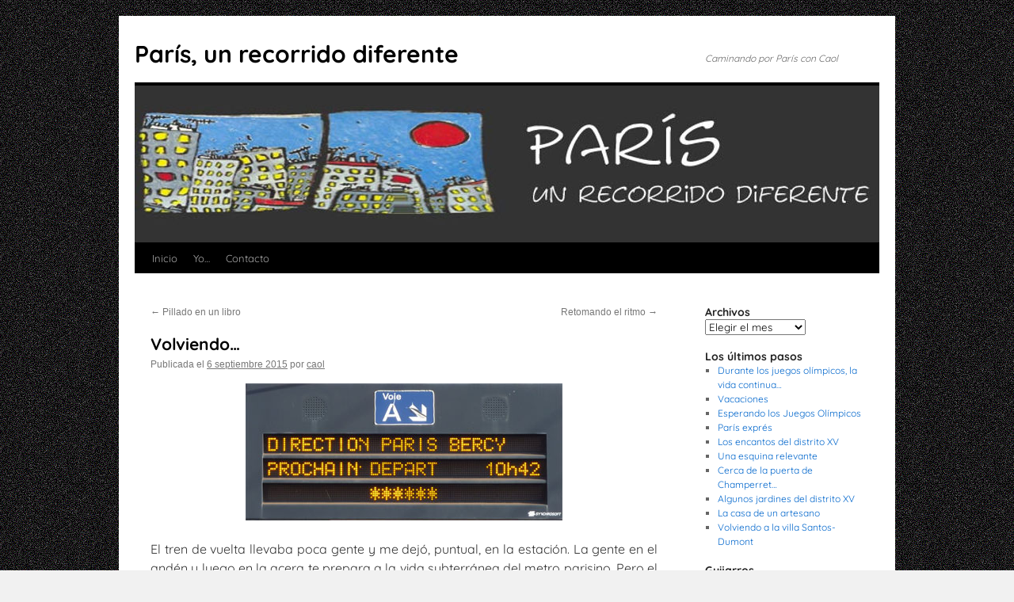

--- FILE ---
content_type: text/html; charset=UTF-8
request_url: https://blog.ciudadluz.org/2015/09/06/volviendo-3/
body_size: 12609
content:

<!DOCTYPE html>
<html lang="es">
<head>
<meta charset="UTF-8" />
<title>
Volviendo&#8230; | París, un recorrido diferente	</title>
<link rel="profile" href="https://gmpg.org/xfn/11" />
<link rel="stylesheet" type="text/css" media="all" href="https://blog.ciudadluz.org/wp-content/themes/twentyten/style.css?ver=20240716" />
<link rel="pingback" href="https://blog.ciudadluz.org/xmlrpc.php">
<meta name='robots' content='max-image-preview:large' />
<link href='https://fonts.gstatic.com' crossorigin rel='preconnect' />
<link rel="alternate" type="application/rss+xml" title="París, un recorrido diferente &raquo; Feed" href="https://blog.ciudadluz.org/feed/" />
<link rel="alternate" type="application/rss+xml" title="París, un recorrido diferente &raquo; Feed de los comentarios" href="https://blog.ciudadluz.org/comments/feed/" />
<link rel="alternate" type="application/rss+xml" title="París, un recorrido diferente &raquo; Comentario Volviendo&#8230; del feed" href="https://blog.ciudadluz.org/2015/09/06/volviendo-3/feed/" />
<script type="text/javascript">
/* <![CDATA[ */
window._wpemojiSettings = {"baseUrl":"https:\/\/s.w.org\/images\/core\/emoji\/15.0.3\/72x72\/","ext":".png","svgUrl":"https:\/\/s.w.org\/images\/core\/emoji\/15.0.3\/svg\/","svgExt":".svg","source":{"concatemoji":"https:\/\/blog.ciudadluz.org\/wp-includes\/js\/wp-emoji-release.min.js?ver=6.6.4"}};
/*! This file is auto-generated */
!function(i,n){var o,s,e;function c(e){try{var t={supportTests:e,timestamp:(new Date).valueOf()};sessionStorage.setItem(o,JSON.stringify(t))}catch(e){}}function p(e,t,n){e.clearRect(0,0,e.canvas.width,e.canvas.height),e.fillText(t,0,0);var t=new Uint32Array(e.getImageData(0,0,e.canvas.width,e.canvas.height).data),r=(e.clearRect(0,0,e.canvas.width,e.canvas.height),e.fillText(n,0,0),new Uint32Array(e.getImageData(0,0,e.canvas.width,e.canvas.height).data));return t.every(function(e,t){return e===r[t]})}function u(e,t,n){switch(t){case"flag":return n(e,"\ud83c\udff3\ufe0f\u200d\u26a7\ufe0f","\ud83c\udff3\ufe0f\u200b\u26a7\ufe0f")?!1:!n(e,"\ud83c\uddfa\ud83c\uddf3","\ud83c\uddfa\u200b\ud83c\uddf3")&&!n(e,"\ud83c\udff4\udb40\udc67\udb40\udc62\udb40\udc65\udb40\udc6e\udb40\udc67\udb40\udc7f","\ud83c\udff4\u200b\udb40\udc67\u200b\udb40\udc62\u200b\udb40\udc65\u200b\udb40\udc6e\u200b\udb40\udc67\u200b\udb40\udc7f");case"emoji":return!n(e,"\ud83d\udc26\u200d\u2b1b","\ud83d\udc26\u200b\u2b1b")}return!1}function f(e,t,n){var r="undefined"!=typeof WorkerGlobalScope&&self instanceof WorkerGlobalScope?new OffscreenCanvas(300,150):i.createElement("canvas"),a=r.getContext("2d",{willReadFrequently:!0}),o=(a.textBaseline="top",a.font="600 32px Arial",{});return e.forEach(function(e){o[e]=t(a,e,n)}),o}function t(e){var t=i.createElement("script");t.src=e,t.defer=!0,i.head.appendChild(t)}"undefined"!=typeof Promise&&(o="wpEmojiSettingsSupports",s=["flag","emoji"],n.supports={everything:!0,everythingExceptFlag:!0},e=new Promise(function(e){i.addEventListener("DOMContentLoaded",e,{once:!0})}),new Promise(function(t){var n=function(){try{var e=JSON.parse(sessionStorage.getItem(o));if("object"==typeof e&&"number"==typeof e.timestamp&&(new Date).valueOf()<e.timestamp+604800&&"object"==typeof e.supportTests)return e.supportTests}catch(e){}return null}();if(!n){if("undefined"!=typeof Worker&&"undefined"!=typeof OffscreenCanvas&&"undefined"!=typeof URL&&URL.createObjectURL&&"undefined"!=typeof Blob)try{var e="postMessage("+f.toString()+"("+[JSON.stringify(s),u.toString(),p.toString()].join(",")+"));",r=new Blob([e],{type:"text/javascript"}),a=new Worker(URL.createObjectURL(r),{name:"wpTestEmojiSupports"});return void(a.onmessage=function(e){c(n=e.data),a.terminate(),t(n)})}catch(e){}c(n=f(s,u,p))}t(n)}).then(function(e){for(var t in e)n.supports[t]=e[t],n.supports.everything=n.supports.everything&&n.supports[t],"flag"!==t&&(n.supports.everythingExceptFlag=n.supports.everythingExceptFlag&&n.supports[t]);n.supports.everythingExceptFlag=n.supports.everythingExceptFlag&&!n.supports.flag,n.DOMReady=!1,n.readyCallback=function(){n.DOMReady=!0}}).then(function(){return e}).then(function(){var e;n.supports.everything||(n.readyCallback(),(e=n.source||{}).concatemoji?t(e.concatemoji):e.wpemoji&&e.twemoji&&(t(e.twemoji),t(e.wpemoji)))}))}((window,document),window._wpemojiSettings);
/* ]]> */
</script>
<style id='wp-emoji-styles-inline-css' type='text/css'>

	img.wp-smiley, img.emoji {
		display: inline !important;
		border: none !important;
		box-shadow: none !important;
		height: 1em !important;
		width: 1em !important;
		margin: 0 0.07em !important;
		vertical-align: -0.1em !important;
		background: none !important;
		padding: 0 !important;
	}
</style>
<link rel='stylesheet' id='wp-block-library-css' href='https://blog.ciudadluz.org/wp-includes/css/dist/block-library/style.min.css?ver=6.6.4' type='text/css' media='all' />
<style id='wp-block-library-theme-inline-css' type='text/css'>
.wp-block-audio :where(figcaption){color:#555;font-size:13px;text-align:center}.is-dark-theme .wp-block-audio :where(figcaption){color:#ffffffa6}.wp-block-audio{margin:0 0 1em}.wp-block-code{border:1px solid #ccc;border-radius:4px;font-family:Menlo,Consolas,monaco,monospace;padding:.8em 1em}.wp-block-embed :where(figcaption){color:#555;font-size:13px;text-align:center}.is-dark-theme .wp-block-embed :where(figcaption){color:#ffffffa6}.wp-block-embed{margin:0 0 1em}.blocks-gallery-caption{color:#555;font-size:13px;text-align:center}.is-dark-theme .blocks-gallery-caption{color:#ffffffa6}:root :where(.wp-block-image figcaption){color:#555;font-size:13px;text-align:center}.is-dark-theme :root :where(.wp-block-image figcaption){color:#ffffffa6}.wp-block-image{margin:0 0 1em}.wp-block-pullquote{border-bottom:4px solid;border-top:4px solid;color:currentColor;margin-bottom:1.75em}.wp-block-pullquote cite,.wp-block-pullquote footer,.wp-block-pullquote__citation{color:currentColor;font-size:.8125em;font-style:normal;text-transform:uppercase}.wp-block-quote{border-left:.25em solid;margin:0 0 1.75em;padding-left:1em}.wp-block-quote cite,.wp-block-quote footer{color:currentColor;font-size:.8125em;font-style:normal;position:relative}.wp-block-quote.has-text-align-right{border-left:none;border-right:.25em solid;padding-left:0;padding-right:1em}.wp-block-quote.has-text-align-center{border:none;padding-left:0}.wp-block-quote.is-large,.wp-block-quote.is-style-large,.wp-block-quote.is-style-plain{border:none}.wp-block-search .wp-block-search__label{font-weight:700}.wp-block-search__button{border:1px solid #ccc;padding:.375em .625em}:where(.wp-block-group.has-background){padding:1.25em 2.375em}.wp-block-separator.has-css-opacity{opacity:.4}.wp-block-separator{border:none;border-bottom:2px solid;margin-left:auto;margin-right:auto}.wp-block-separator.has-alpha-channel-opacity{opacity:1}.wp-block-separator:not(.is-style-wide):not(.is-style-dots){width:100px}.wp-block-separator.has-background:not(.is-style-dots){border-bottom:none;height:1px}.wp-block-separator.has-background:not(.is-style-wide):not(.is-style-dots){height:2px}.wp-block-table{margin:0 0 1em}.wp-block-table td,.wp-block-table th{word-break:normal}.wp-block-table :where(figcaption){color:#555;font-size:13px;text-align:center}.is-dark-theme .wp-block-table :where(figcaption){color:#ffffffa6}.wp-block-video :where(figcaption){color:#555;font-size:13px;text-align:center}.is-dark-theme .wp-block-video :where(figcaption){color:#ffffffa6}.wp-block-video{margin:0 0 1em}:root :where(.wp-block-template-part.has-background){margin-bottom:0;margin-top:0;padding:1.25em 2.375em}
</style>
<style id='classic-theme-styles-inline-css' type='text/css'>
/*! This file is auto-generated */
.wp-block-button__link{color:#fff;background-color:#32373c;border-radius:9999px;box-shadow:none;text-decoration:none;padding:calc(.667em + 2px) calc(1.333em + 2px);font-size:1.125em}.wp-block-file__button{background:#32373c;color:#fff;text-decoration:none}
</style>
<style id='global-styles-inline-css' type='text/css'>
:root{--wp--preset--aspect-ratio--square: 1;--wp--preset--aspect-ratio--4-3: 4/3;--wp--preset--aspect-ratio--3-4: 3/4;--wp--preset--aspect-ratio--3-2: 3/2;--wp--preset--aspect-ratio--2-3: 2/3;--wp--preset--aspect-ratio--16-9: 16/9;--wp--preset--aspect-ratio--9-16: 9/16;--wp--preset--color--black: #000;--wp--preset--color--cyan-bluish-gray: #abb8c3;--wp--preset--color--white: #fff;--wp--preset--color--pale-pink: #f78da7;--wp--preset--color--vivid-red: #cf2e2e;--wp--preset--color--luminous-vivid-orange: #ff6900;--wp--preset--color--luminous-vivid-amber: #fcb900;--wp--preset--color--light-green-cyan: #7bdcb5;--wp--preset--color--vivid-green-cyan: #00d084;--wp--preset--color--pale-cyan-blue: #8ed1fc;--wp--preset--color--vivid-cyan-blue: #0693e3;--wp--preset--color--vivid-purple: #9b51e0;--wp--preset--color--blue: #0066cc;--wp--preset--color--medium-gray: #666;--wp--preset--color--light-gray: #f1f1f1;--wp--preset--gradient--vivid-cyan-blue-to-vivid-purple: linear-gradient(135deg,rgba(6,147,227,1) 0%,rgb(155,81,224) 100%);--wp--preset--gradient--light-green-cyan-to-vivid-green-cyan: linear-gradient(135deg,rgb(122,220,180) 0%,rgb(0,208,130) 100%);--wp--preset--gradient--luminous-vivid-amber-to-luminous-vivid-orange: linear-gradient(135deg,rgba(252,185,0,1) 0%,rgba(255,105,0,1) 100%);--wp--preset--gradient--luminous-vivid-orange-to-vivid-red: linear-gradient(135deg,rgba(255,105,0,1) 0%,rgb(207,46,46) 100%);--wp--preset--gradient--very-light-gray-to-cyan-bluish-gray: linear-gradient(135deg,rgb(238,238,238) 0%,rgb(169,184,195) 100%);--wp--preset--gradient--cool-to-warm-spectrum: linear-gradient(135deg,rgb(74,234,220) 0%,rgb(151,120,209) 20%,rgb(207,42,186) 40%,rgb(238,44,130) 60%,rgb(251,105,98) 80%,rgb(254,248,76) 100%);--wp--preset--gradient--blush-light-purple: linear-gradient(135deg,rgb(255,206,236) 0%,rgb(152,150,240) 100%);--wp--preset--gradient--blush-bordeaux: linear-gradient(135deg,rgb(254,205,165) 0%,rgb(254,45,45) 50%,rgb(107,0,62) 100%);--wp--preset--gradient--luminous-dusk: linear-gradient(135deg,rgb(255,203,112) 0%,rgb(199,81,192) 50%,rgb(65,88,208) 100%);--wp--preset--gradient--pale-ocean: linear-gradient(135deg,rgb(255,245,203) 0%,rgb(182,227,212) 50%,rgb(51,167,181) 100%);--wp--preset--gradient--electric-grass: linear-gradient(135deg,rgb(202,248,128) 0%,rgb(113,206,126) 100%);--wp--preset--gradient--midnight: linear-gradient(135deg,rgb(2,3,129) 0%,rgb(40,116,252) 100%);--wp--preset--font-size--small: 13px;--wp--preset--font-size--medium: 20px;--wp--preset--font-size--large: 36px;--wp--preset--font-size--x-large: 42px;--wp--preset--font-family--quicksand: Quicksand;--wp--preset--spacing--20: 0.44rem;--wp--preset--spacing--30: 0.67rem;--wp--preset--spacing--40: 1rem;--wp--preset--spacing--50: 1.5rem;--wp--preset--spacing--60: 2.25rem;--wp--preset--spacing--70: 3.38rem;--wp--preset--spacing--80: 5.06rem;--wp--preset--shadow--natural: 6px 6px 9px rgba(0, 0, 0, 0.2);--wp--preset--shadow--deep: 12px 12px 50px rgba(0, 0, 0, 0.4);--wp--preset--shadow--sharp: 6px 6px 0px rgba(0, 0, 0, 0.2);--wp--preset--shadow--outlined: 6px 6px 0px -3px rgba(255, 255, 255, 1), 6px 6px rgba(0, 0, 0, 1);--wp--preset--shadow--crisp: 6px 6px 0px rgba(0, 0, 0, 1);}:where(.is-layout-flex){gap: 0.5em;}:where(.is-layout-grid){gap: 0.5em;}body .is-layout-flex{display: flex;}.is-layout-flex{flex-wrap: wrap;align-items: center;}.is-layout-flex > :is(*, div){margin: 0;}body .is-layout-grid{display: grid;}.is-layout-grid > :is(*, div){margin: 0;}:where(.wp-block-columns.is-layout-flex){gap: 2em;}:where(.wp-block-columns.is-layout-grid){gap: 2em;}:where(.wp-block-post-template.is-layout-flex){gap: 1.25em;}:where(.wp-block-post-template.is-layout-grid){gap: 1.25em;}.has-black-color{color: var(--wp--preset--color--black) !important;}.has-cyan-bluish-gray-color{color: var(--wp--preset--color--cyan-bluish-gray) !important;}.has-white-color{color: var(--wp--preset--color--white) !important;}.has-pale-pink-color{color: var(--wp--preset--color--pale-pink) !important;}.has-vivid-red-color{color: var(--wp--preset--color--vivid-red) !important;}.has-luminous-vivid-orange-color{color: var(--wp--preset--color--luminous-vivid-orange) !important;}.has-luminous-vivid-amber-color{color: var(--wp--preset--color--luminous-vivid-amber) !important;}.has-light-green-cyan-color{color: var(--wp--preset--color--light-green-cyan) !important;}.has-vivid-green-cyan-color{color: var(--wp--preset--color--vivid-green-cyan) !important;}.has-pale-cyan-blue-color{color: var(--wp--preset--color--pale-cyan-blue) !important;}.has-vivid-cyan-blue-color{color: var(--wp--preset--color--vivid-cyan-blue) !important;}.has-vivid-purple-color{color: var(--wp--preset--color--vivid-purple) !important;}.has-black-background-color{background-color: var(--wp--preset--color--black) !important;}.has-cyan-bluish-gray-background-color{background-color: var(--wp--preset--color--cyan-bluish-gray) !important;}.has-white-background-color{background-color: var(--wp--preset--color--white) !important;}.has-pale-pink-background-color{background-color: var(--wp--preset--color--pale-pink) !important;}.has-vivid-red-background-color{background-color: var(--wp--preset--color--vivid-red) !important;}.has-luminous-vivid-orange-background-color{background-color: var(--wp--preset--color--luminous-vivid-orange) !important;}.has-luminous-vivid-amber-background-color{background-color: var(--wp--preset--color--luminous-vivid-amber) !important;}.has-light-green-cyan-background-color{background-color: var(--wp--preset--color--light-green-cyan) !important;}.has-vivid-green-cyan-background-color{background-color: var(--wp--preset--color--vivid-green-cyan) !important;}.has-pale-cyan-blue-background-color{background-color: var(--wp--preset--color--pale-cyan-blue) !important;}.has-vivid-cyan-blue-background-color{background-color: var(--wp--preset--color--vivid-cyan-blue) !important;}.has-vivid-purple-background-color{background-color: var(--wp--preset--color--vivid-purple) !important;}.has-black-border-color{border-color: var(--wp--preset--color--black) !important;}.has-cyan-bluish-gray-border-color{border-color: var(--wp--preset--color--cyan-bluish-gray) !important;}.has-white-border-color{border-color: var(--wp--preset--color--white) !important;}.has-pale-pink-border-color{border-color: var(--wp--preset--color--pale-pink) !important;}.has-vivid-red-border-color{border-color: var(--wp--preset--color--vivid-red) !important;}.has-luminous-vivid-orange-border-color{border-color: var(--wp--preset--color--luminous-vivid-orange) !important;}.has-luminous-vivid-amber-border-color{border-color: var(--wp--preset--color--luminous-vivid-amber) !important;}.has-light-green-cyan-border-color{border-color: var(--wp--preset--color--light-green-cyan) !important;}.has-vivid-green-cyan-border-color{border-color: var(--wp--preset--color--vivid-green-cyan) !important;}.has-pale-cyan-blue-border-color{border-color: var(--wp--preset--color--pale-cyan-blue) !important;}.has-vivid-cyan-blue-border-color{border-color: var(--wp--preset--color--vivid-cyan-blue) !important;}.has-vivid-purple-border-color{border-color: var(--wp--preset--color--vivid-purple) !important;}.has-vivid-cyan-blue-to-vivid-purple-gradient-background{background: var(--wp--preset--gradient--vivid-cyan-blue-to-vivid-purple) !important;}.has-light-green-cyan-to-vivid-green-cyan-gradient-background{background: var(--wp--preset--gradient--light-green-cyan-to-vivid-green-cyan) !important;}.has-luminous-vivid-amber-to-luminous-vivid-orange-gradient-background{background: var(--wp--preset--gradient--luminous-vivid-amber-to-luminous-vivid-orange) !important;}.has-luminous-vivid-orange-to-vivid-red-gradient-background{background: var(--wp--preset--gradient--luminous-vivid-orange-to-vivid-red) !important;}.has-very-light-gray-to-cyan-bluish-gray-gradient-background{background: var(--wp--preset--gradient--very-light-gray-to-cyan-bluish-gray) !important;}.has-cool-to-warm-spectrum-gradient-background{background: var(--wp--preset--gradient--cool-to-warm-spectrum) !important;}.has-blush-light-purple-gradient-background{background: var(--wp--preset--gradient--blush-light-purple) !important;}.has-blush-bordeaux-gradient-background{background: var(--wp--preset--gradient--blush-bordeaux) !important;}.has-luminous-dusk-gradient-background{background: var(--wp--preset--gradient--luminous-dusk) !important;}.has-pale-ocean-gradient-background{background: var(--wp--preset--gradient--pale-ocean) !important;}.has-electric-grass-gradient-background{background: var(--wp--preset--gradient--electric-grass) !important;}.has-midnight-gradient-background{background: var(--wp--preset--gradient--midnight) !important;}.has-small-font-size{font-size: var(--wp--preset--font-size--small) !important;}.has-medium-font-size{font-size: var(--wp--preset--font-size--medium) !important;}.has-large-font-size{font-size: var(--wp--preset--font-size--large) !important;}.has-x-large-font-size{font-size: var(--wp--preset--font-size--x-large) !important;}.has-quicksand-font-family{font-family: var(--wp--preset--font-family--quicksand) !important;}
:where(.wp-block-post-template.is-layout-flex){gap: 1.25em;}:where(.wp-block-post-template.is-layout-grid){gap: 1.25em;}
:where(.wp-block-columns.is-layout-flex){gap: 2em;}:where(.wp-block-columns.is-layout-grid){gap: 2em;}
:root :where(.wp-block-pullquote){font-size: 1.5em;line-height: 1.6;}
</style>
<link rel='stylesheet' id='twentyten-block-style-css' href='https://blog.ciudadluz.org/wp-content/themes/twentyten/blocks.css?ver=20230627' type='text/css' media='all' />
<link rel="https://api.w.org/" href="https://blog.ciudadluz.org/wp-json/" /><link rel="alternate" title="JSON" type="application/json" href="https://blog.ciudadluz.org/wp-json/wp/v2/posts/897" /><link rel="EditURI" type="application/rsd+xml" title="RSD" href="https://blog.ciudadluz.org/xmlrpc.php?rsd" />
<meta name="generator" content="WordPress 6.6.4" />
<link rel="canonical" href="https://blog.ciudadluz.org/2015/09/06/volviendo-3/" />
<link rel='shortlink' href='https://blog.ciudadluz.org/?p=897' />
<link rel="alternate" title="oEmbed (JSON)" type="application/json+oembed" href="https://blog.ciudadluz.org/wp-json/oembed/1.0/embed?url=https%3A%2F%2Fblog.ciudadluz.org%2F2015%2F09%2F06%2Fvolviendo-3%2F" />
<link rel="alternate" title="oEmbed (XML)" type="text/xml+oembed" href="https://blog.ciudadluz.org/wp-json/oembed/1.0/embed?url=https%3A%2F%2Fblog.ciudadluz.org%2F2015%2F09%2F06%2Fvolviendo-3%2F&#038;format=xml" />
<style type="text/css" id="custom-background-css">
body.custom-background { background-image: url("https://blog.ciudadluz.org/wp-content/uploads/2020/03/texture.png"); background-position: left top; background-size: auto; background-repeat: repeat; background-attachment: scroll; }
</style>
		<!-- Fonts Plugin CSS - https://fontsplugin.com/ -->
	<style>
		/* Cached: November 7, 2025 at 7:20am */
/* vietnamese */
@font-face {
  font-family: 'Quicksand';
  font-style: normal;
  font-weight: 300;
  font-display: swap;
  src: url(https://fonts.gstatic.com/s/quicksand/v37/6xKtdSZaM9iE8KbpRA_hJFQNcOM.woff2) format('woff2');
  unicode-range: U+0102-0103, U+0110-0111, U+0128-0129, U+0168-0169, U+01A0-01A1, U+01AF-01B0, U+0300-0301, U+0303-0304, U+0308-0309, U+0323, U+0329, U+1EA0-1EF9, U+20AB;
}
/* latin-ext */
@font-face {
  font-family: 'Quicksand';
  font-style: normal;
  font-weight: 300;
  font-display: swap;
  src: url(https://fonts.gstatic.com/s/quicksand/v37/6xKtdSZaM9iE8KbpRA_hJVQNcOM.woff2) format('woff2');
  unicode-range: U+0100-02BA, U+02BD-02C5, U+02C7-02CC, U+02CE-02D7, U+02DD-02FF, U+0304, U+0308, U+0329, U+1D00-1DBF, U+1E00-1E9F, U+1EF2-1EFF, U+2020, U+20A0-20AB, U+20AD-20C0, U+2113, U+2C60-2C7F, U+A720-A7FF;
}
/* latin */
@font-face {
  font-family: 'Quicksand';
  font-style: normal;
  font-weight: 300;
  font-display: swap;
  src: url(https://fonts.gstatic.com/s/quicksand/v37/6xKtdSZaM9iE8KbpRA_hK1QN.woff2) format('woff2');
  unicode-range: U+0000-00FF, U+0131, U+0152-0153, U+02BB-02BC, U+02C6, U+02DA, U+02DC, U+0304, U+0308, U+0329, U+2000-206F, U+20AC, U+2122, U+2191, U+2193, U+2212, U+2215, U+FEFF, U+FFFD;
}
/* vietnamese */
@font-face {
  font-family: 'Quicksand';
  font-style: normal;
  font-weight: 400;
  font-display: swap;
  src: url(https://fonts.gstatic.com/s/quicksand/v37/6xKtdSZaM9iE8KbpRA_hJFQNcOM.woff2) format('woff2');
  unicode-range: U+0102-0103, U+0110-0111, U+0128-0129, U+0168-0169, U+01A0-01A1, U+01AF-01B0, U+0300-0301, U+0303-0304, U+0308-0309, U+0323, U+0329, U+1EA0-1EF9, U+20AB;
}
/* latin-ext */
@font-face {
  font-family: 'Quicksand';
  font-style: normal;
  font-weight: 400;
  font-display: swap;
  src: url(https://fonts.gstatic.com/s/quicksand/v37/6xKtdSZaM9iE8KbpRA_hJVQNcOM.woff2) format('woff2');
  unicode-range: U+0100-02BA, U+02BD-02C5, U+02C7-02CC, U+02CE-02D7, U+02DD-02FF, U+0304, U+0308, U+0329, U+1D00-1DBF, U+1E00-1E9F, U+1EF2-1EFF, U+2020, U+20A0-20AB, U+20AD-20C0, U+2113, U+2C60-2C7F, U+A720-A7FF;
}
/* latin */
@font-face {
  font-family: 'Quicksand';
  font-style: normal;
  font-weight: 400;
  font-display: swap;
  src: url(https://fonts.gstatic.com/s/quicksand/v37/6xKtdSZaM9iE8KbpRA_hK1QN.woff2) format('woff2');
  unicode-range: U+0000-00FF, U+0131, U+0152-0153, U+02BB-02BC, U+02C6, U+02DA, U+02DC, U+0304, U+0308, U+0329, U+2000-206F, U+20AC, U+2122, U+2191, U+2193, U+2212, U+2215, U+FEFF, U+FFFD;
}
/* vietnamese */
@font-face {
  font-family: 'Quicksand';
  font-style: normal;
  font-weight: 500;
  font-display: swap;
  src: url(https://fonts.gstatic.com/s/quicksand/v37/6xKtdSZaM9iE8KbpRA_hJFQNcOM.woff2) format('woff2');
  unicode-range: U+0102-0103, U+0110-0111, U+0128-0129, U+0168-0169, U+01A0-01A1, U+01AF-01B0, U+0300-0301, U+0303-0304, U+0308-0309, U+0323, U+0329, U+1EA0-1EF9, U+20AB;
}
/* latin-ext */
@font-face {
  font-family: 'Quicksand';
  font-style: normal;
  font-weight: 500;
  font-display: swap;
  src: url(https://fonts.gstatic.com/s/quicksand/v37/6xKtdSZaM9iE8KbpRA_hJVQNcOM.woff2) format('woff2');
  unicode-range: U+0100-02BA, U+02BD-02C5, U+02C7-02CC, U+02CE-02D7, U+02DD-02FF, U+0304, U+0308, U+0329, U+1D00-1DBF, U+1E00-1E9F, U+1EF2-1EFF, U+2020, U+20A0-20AB, U+20AD-20C0, U+2113, U+2C60-2C7F, U+A720-A7FF;
}
/* latin */
@font-face {
  font-family: 'Quicksand';
  font-style: normal;
  font-weight: 500;
  font-display: swap;
  src: url(https://fonts.gstatic.com/s/quicksand/v37/6xKtdSZaM9iE8KbpRA_hK1QN.woff2) format('woff2');
  unicode-range: U+0000-00FF, U+0131, U+0152-0153, U+02BB-02BC, U+02C6, U+02DA, U+02DC, U+0304, U+0308, U+0329, U+2000-206F, U+20AC, U+2122, U+2191, U+2193, U+2212, U+2215, U+FEFF, U+FFFD;
}
/* vietnamese */
@font-face {
  font-family: 'Quicksand';
  font-style: normal;
  font-weight: 600;
  font-display: swap;
  src: url(https://fonts.gstatic.com/s/quicksand/v37/6xKtdSZaM9iE8KbpRA_hJFQNcOM.woff2) format('woff2');
  unicode-range: U+0102-0103, U+0110-0111, U+0128-0129, U+0168-0169, U+01A0-01A1, U+01AF-01B0, U+0300-0301, U+0303-0304, U+0308-0309, U+0323, U+0329, U+1EA0-1EF9, U+20AB;
}
/* latin-ext */
@font-face {
  font-family: 'Quicksand';
  font-style: normal;
  font-weight: 600;
  font-display: swap;
  src: url(https://fonts.gstatic.com/s/quicksand/v37/6xKtdSZaM9iE8KbpRA_hJVQNcOM.woff2) format('woff2');
  unicode-range: U+0100-02BA, U+02BD-02C5, U+02C7-02CC, U+02CE-02D7, U+02DD-02FF, U+0304, U+0308, U+0329, U+1D00-1DBF, U+1E00-1E9F, U+1EF2-1EFF, U+2020, U+20A0-20AB, U+20AD-20C0, U+2113, U+2C60-2C7F, U+A720-A7FF;
}
/* latin */
@font-face {
  font-family: 'Quicksand';
  font-style: normal;
  font-weight: 600;
  font-display: swap;
  src: url(https://fonts.gstatic.com/s/quicksand/v37/6xKtdSZaM9iE8KbpRA_hK1QN.woff2) format('woff2');
  unicode-range: U+0000-00FF, U+0131, U+0152-0153, U+02BB-02BC, U+02C6, U+02DA, U+02DC, U+0304, U+0308, U+0329, U+2000-206F, U+20AC, U+2122, U+2191, U+2193, U+2212, U+2215, U+FEFF, U+FFFD;
}
/* vietnamese */
@font-face {
  font-family: 'Quicksand';
  font-style: normal;
  font-weight: 700;
  font-display: swap;
  src: url(https://fonts.gstatic.com/s/quicksand/v37/6xKtdSZaM9iE8KbpRA_hJFQNcOM.woff2) format('woff2');
  unicode-range: U+0102-0103, U+0110-0111, U+0128-0129, U+0168-0169, U+01A0-01A1, U+01AF-01B0, U+0300-0301, U+0303-0304, U+0308-0309, U+0323, U+0329, U+1EA0-1EF9, U+20AB;
}
/* latin-ext */
@font-face {
  font-family: 'Quicksand';
  font-style: normal;
  font-weight: 700;
  font-display: swap;
  src: url(https://fonts.gstatic.com/s/quicksand/v37/6xKtdSZaM9iE8KbpRA_hJVQNcOM.woff2) format('woff2');
  unicode-range: U+0100-02BA, U+02BD-02C5, U+02C7-02CC, U+02CE-02D7, U+02DD-02FF, U+0304, U+0308, U+0329, U+1D00-1DBF, U+1E00-1E9F, U+1EF2-1EFF, U+2020, U+20A0-20AB, U+20AD-20C0, U+2113, U+2C60-2C7F, U+A720-A7FF;
}
/* latin */
@font-face {
  font-family: 'Quicksand';
  font-style: normal;
  font-weight: 700;
  font-display: swap;
  src: url(https://fonts.gstatic.com/s/quicksand/v37/6xKtdSZaM9iE8KbpRA_hK1QN.woff2) format('woff2');
  unicode-range: U+0000-00FF, U+0131, U+0152-0153, U+02BB-02BC, U+02C6, U+02DA, U+02DC, U+0304, U+0308, U+0329, U+2000-206F, U+20AC, U+2122, U+2191, U+2193, U+2212, U+2215, U+FEFF, U+FFFD;
}

:root {
--font-base: Quicksand;
--font-headings: Quicksand;
--font-input: Quicksand;
}
body, #content, .entry-content, .post-content, .page-content, .post-excerpt, .entry-summary, .entry-excerpt, .widget-area, .widget, .sidebar, #sidebar, footer, .footer, #footer, .site-footer, #site-footer, .entry-content p, .entry-content ol, .entry-content ul, .entry-content dl, .entry-content dt, .widget_text p, .widget_text ol, .widget_text ul, .widget_text dl, .widget_text dt, .widget-content .rssSummary {
font-family: "Quicksand";
 }
#site-title, .site-title, #site-title a, .site-title a, .entry-title, .entry-title a, h1, h2, h3, h4, h5, h6, .widget-title, .elementor-heading-title {
font-family: "Quicksand";
 }
button, .button, input, select, textarea, .wp-block-button, .wp-block-button__link {
font-family: "Quicksand";
 }
#site-title, .site-title, #site-title a, .site-title a, #site-logo, #site-logo a, #logo, #logo a, .logo, .logo a, .wp-block-site-title, .wp-block-site-title a {
font-family: "Quicksand";
 }
#site-description, .site-description, #site-tagline, .site-tagline, .wp-block-site-tagline {
font-family: "Quicksand";
 }
.menu, .page_item a, .menu-item a, .wp-block-navigation, .wp-block-navigation-item__content {
font-family: "Quicksand";
 }
.entry-content, .entry-content p, .post-content, .page-content, .post-excerpt, .entry-summary, .entry-excerpt, .excerpt, .excerpt p, .type-post p, .type-page p, .wp-block-post-content, .wp-block-post-excerpt, .elementor, .elementor p {
font-family: "Quicksand";
 }
.wp-block-post-title, .wp-block-post-title a, .entry-title, .entry-title a, .post-title, .post-title a, .page-title, .entry-content h1, #content h1, .type-post h1, .type-page h1, .elementor h1 {
font-family: "Quicksand";
 }
.entry-content h2, .post-content h2, .page-content h2, #content h2, .type-post h2, .type-page h2, .elementor h2 {
font-family: "Quicksand";
 }
.entry-content h3, .post-content h3, .page-content h3, #content h3, .type-post h3, .type-page h3, .elementor h3 {
font-family: "Quicksand";
 }
.entry-content h4, .post-content h4, .page-content h4, #content h4, .type-post h4, .type-page h4, .elementor h4 {
font-family: "Quicksand";
 }
.entry-content h5, .post-content h5, .page-content h5, #content h5, .type-post h5, .type-page h5, .elementor h5 {
font-family: "Quicksand";
 }
.entry-content h6, .post-content h6, .page-content h6, #content h6, .type-post h6, .type-page h6, .elementor h6 {
font-family: "Quicksand";
 }
.widget-title, .widget-area h1, .widget-area h2, .widget-area h3, .widget-area h4, .widget-area h5, .widget-area h6, #secondary h1, #secondary h2, #secondary h3, #secondary h4, #secondary h5, #secondary h6 {
font-family: "Quicksand";
 }
.widget-area, .widget, .sidebar, #sidebar, .widget_text p, .widget_text ol, .widget_text ul, .widget_text dl, .widget_text dt, .widget-content .rssSummary, .widget_text p, .widget_text ol, .widget_text ul, .widget_text dl, .widget_text dt, .widget-content .rssSummary {
font-family: "Quicksand";
 }
footer h1, footer h2, footer h3, footer h4, footer h5, footer h6, .footer h1, .footer h2, .footer h3, .footer h4, .footer h5, .footer h6, #footer h1, #footer h2, #footer h3, #footer h4, #footer h5, #footer h6 {
font-family: "Quicksand";
 }
footer, #footer, .footer, .site-footer {
font-family: "Quicksand";
 }
	</style>
	<!-- Fonts Plugin CSS -->
	</head>

<body class="post-template-default single single-post postid-897 single-format-standard custom-background">
<div id="wrapper" class="hfeed">
	<div id="header">
		<div id="masthead">
			<div id="branding" role="banner">
								<div id="site-title">
					<span>
						<a href="https://blog.ciudadluz.org/" rel="home">París, un recorrido diferente</a>
					</span>
				</div>
				<div id="site-description">Caminando por París con Caol</div>

				<img src="https://blog.ciudadluz.org/wp-content/uploads/2020/03/banniere.jpg" width="940" height="198" alt="París, un recorrido diferente" srcset="https://blog.ciudadluz.org/wp-content/uploads/2020/03/banniere.jpg 940w, https://blog.ciudadluz.org/wp-content/uploads/2020/03/banniere-300x63.jpg 300w, https://blog.ciudadluz.org/wp-content/uploads/2020/03/banniere-768x162.jpg 768w" sizes="(max-width: 940px) 100vw, 940px" decoding="async" fetchpriority="high" />			</div><!-- #branding -->

			<div id="access" role="navigation">
								<div class="skip-link screen-reader-text"><a href="#content">Saltar al contenido</a></div>
				<div class="menu-header"><ul id="menu-menu-1" class="menu"><li id="menu-item-3091" class="menu-item menu-item-type-custom menu-item-object-custom menu-item-home menu-item-3091"><a href="https://blog.ciudadluz.org/">Inicio</a></li>
<li id="menu-item-3092" class="menu-item menu-item-type-post_type menu-item-object-page menu-item-3092"><a href="https://blog.ciudadluz.org/yo/">Yo…</a></li>
<li id="menu-item-3093" class="menu-item menu-item-type-custom menu-item-object-custom menu-item-3093"><a href="mailto:caol@ciudadluz.net">Contacto</a></li>
</ul></div>			</div><!-- #access -->
		</div><!-- #masthead -->
	</div><!-- #header -->

	<div id="main">

		<div id="container">
			<div id="content" role="main">

			

				<div id="nav-above" class="navigation">
					<div class="nav-previous"><a href="https://blog.ciudadluz.org/2015/08/30/pillado-en-un-libro/" rel="prev"><span class="meta-nav">&larr;</span> Pillado en un libro</a></div>
					<div class="nav-next"><a href="https://blog.ciudadluz.org/2015/09/13/retomando-el-ritmo-2/" rel="next">Retomando el ritmo <span class="meta-nav">&rarr;</span></a></div>
				</div><!-- #nav-above -->

				<div id="post-897" class="post-897 post type-post status-publish format-standard hentry category-paris tag-caminando tag-dolce-vita tag-xviii">
					<h1 class="entry-title">Volviendo&#8230;</h1>

					<div class="entry-meta">
						<span class="meta-prep meta-prep-author">Publicada el</span> <a href="https://blog.ciudadluz.org/2015/09/06/volviendo-3/" title="18:37" rel="bookmark"><span class="entry-date">6 septiembre 2015</span></a> <span class="meta-sep">por</span> <span class="author vcard"><a class="url fn n" href="https://blog.ciudadluz.org/author/caol/" title="Ver todas las entradas de caol">caol</a></span>					</div><!-- .entry-meta -->

					<div class="entry-content">
						
<div class="wp-block-image"><figure class="aligncenter size-large"><img decoding="async" width="400" height="173" src="https://blog.ciudadluz.org/wp-content/uploads/2020/04/20150904.jpg" alt="" class="wp-image-896" srcset="https://blog.ciudadluz.org/wp-content/uploads/2020/04/20150904.jpg 400w, https://blog.ciudadluz.org/wp-content/uploads/2020/04/20150904-300x130.jpg 300w" sizes="(max-width: 400px) 100vw, 400px" /></figure></div>



<div class="post-content">
<p style="text-align: justify;">El tren de vuelta llevaba poca gente y me dejó, puntual, en la estación. La gente en el andén y luego en la acera te prepara a la vida subterránea del metro parisino. Pero el caos en la salida de la estación Château Rouge siempre produce un choque. Y cuando vas con la mochila y un bolso de transporte de gato en cada mano, caminar resulta más complicado aún&#8230;<br />Finalmente tardé poco más de media hora para llegar a casa y liberar las gatas.<br /><br />Constaté con alegría que las plantas fueron bien cuidadas : la última lavanda que instalé se volvió muy exuberante e incluso quedaban algunas fresas.<br />Mi buzón albergaba una cantidad razonable de correos de todas clases y noté con alivio que no llevaba malas noticias.<br />Y después de estas verificaciones dediqué mi primera tarde parisina a las cuestiones de avituallamiento.<br /><br />Salir de compras por la tarde, mientras todos están trabajando, forma parte de los pequeños placeres cotidianos. En la frutería, la dependiente no tenía prisa y pudimos conversar tranquilamente. Y el supermercado también me pareció super tranquilo.<br /><br />Ayer quise volver a sumergirme en el movimiento parisino y pasé por la plaza de la república en donde el municipio presentaba las proposiciones de los ciudadanos en el marco del presupuesto participativo. No noté mucho interés acerca de este acontecimiento&#8230;<br />Luego seguí rumbo a la colina de Belleville y a la tintorería que ya había ubicada. Desgraciadamente no abre los sábados pero una parada en el salón de té argelino de la calle Saint Maur me hizo olvidar esta contrariedad&#8230;<br /><br />Y hoy, por la mañana, hice un largo recorrido alrededor de la colina de Montmartre. Los turistas siguen afluyendo por la plaza de Anvers y en la calle de las abadesas se nota que los parisinos ya volvieron de vacaciones.<br />Al lado del ayuntamiento del distrito 18, los refugiados expulsados del pequeño jardín que se haya al pie del metro La Chapelle, estabán manifestando para conseguir papeles y techo, rodeados por una treintena de policías.<br />Mientras tanto los políticos peroran sobre la necesidad de acoger a otros refugiados&#8230;<br /><br />De momento toca saborear mis últimas horas de vacaciones. Desconecté totalmente del trabajo y no sé lo que me espera en la oficina.<br />¡Mañana será otro día!</p>
</div>
											</div><!-- .entry-content -->

		
						<div class="entry-utility">
							Esta entrada ha sido publicada en <a href="https://blog.ciudadluz.org/category/paris/" rel="category tag">París</a> y etiquetada como <a href="https://blog.ciudadluz.org/tag/caminando/" rel="tag">caminando</a>, <a href="https://blog.ciudadluz.org/tag/dolce-vita/" rel="tag">dolce vita</a>, <a href="https://blog.ciudadluz.org/tag/xviii/" rel="tag">XVIII°</a>. Guarda el <a href="https://blog.ciudadluz.org/2015/09/06/volviendo-3/" title="Enlace Permanente a Volviendo&#8230;" rel="bookmark">enlace permanente</a>.													</div><!-- .entry-utility -->
					</div><!-- #post-897 -->

					<div id="nav-below" class="navigation">
						<div class="nav-previous"><a href="https://blog.ciudadluz.org/2015/08/30/pillado-en-un-libro/" rel="prev"><span class="meta-nav">&larr;</span> Pillado en un libro</a></div>
						<div class="nav-next"><a href="https://blog.ciudadluz.org/2015/09/13/retomando-el-ritmo-2/" rel="next">Retomando el ritmo <span class="meta-nav">&rarr;</span></a></div>
					</div><!-- #nav-below -->

					
			<div id="comments">


			<h3 id="comments-title">
			Una respuesta en &ldquo;<em>Volviendo&#8230;</em>&rdquo;			</h3>

	
			<ol class="commentlist">
						<li class="comment even thread-even depth-1" id="li-comment-129">
		<div id="comment-129">
			<div class="comment-author vcard">
				<img alt='' src='https://secure.gravatar.com/avatar/5e585ec1c49af1c03d3f6ae7fb2dbe64?s=40&#038;d=mm&#038;r=g' srcset='https://secure.gravatar.com/avatar/5e585ec1c49af1c03d3f6ae7fb2dbe64?s=80&#038;d=mm&#038;r=g 2x' class='avatar avatar-40 photo' height='40' width='40' decoding='async'/>				<cite class="fn">Ana y Manolo</cite> <span class="says">dijo:</span>			</div><!-- .comment-author .vcard -->

				
				
			<div class="comment-meta commentmetadata"><a href="https://blog.ciudadluz.org/2015/09/06/volviendo-3/#comment-129">
				10 septiembre 2015 a las 00:00					</a>
									</div><!-- .comment-meta .commentmetadata -->

				<div class="comment-body"><p>Bienvenida a la rutina! Al menos has tenido vacaciones&#8230; Otros nos hemos tenido que conformar con tus relatos, aunque hay que reconocer que viajando a través de ellos conoces mucho de París (y más barato ;- ) )<br />
El problema de los refugiados sirios nos quita el sueño a todos. Aquí, en España, también nos preocupa.</p>
<p>Al menos voy a contribuir a aumentar tu vocabulario español: una bolsa o jaula para transportar animales aquí se llama TRANSPORTÍN.</p>
</div>

				<div class="reply">
				<a rel="nofollow" class="comment-reply-login" href="https://blog.ciudadluz.org/wp-login.php?redirect_to=https%3A%2F%2Fblog.ciudadluz.org%2F2015%2F09%2F06%2Fvolviendo-3%2F">Accede para responder</a>				</div><!-- .reply -->
			</div><!-- #comment-##  -->

				</li><!-- #comment-## -->
			</ol>

	
	

	<div id="respond" class="comment-respond">
		<h3 id="reply-title" class="comment-reply-title">Deja una respuesta <small><a rel="nofollow" id="cancel-comment-reply-link" href="/2015/09/06/volviendo-3/#respond" style="display:none;">Cancelar la respuesta</a></small></h3><p class="must-log-in">Lo siento, debes estar <a href="https://blog.ciudadluz.org/wp-login.php?redirect_to=https%3A%2F%2Fblog.ciudadluz.org%2F2015%2F09%2F06%2Fvolviendo-3%2F">conectado</a> para publicar un comentario.</p>	</div><!-- #respond -->
	
</div><!-- #comments -->

	
			</div><!-- #content -->
		</div><!-- #container -->


		<div id="primary" class="widget-area" role="complementary">
			<ul class="xoxo">

<li id="archives-2" class="widget-container widget_archive"><h3 class="widget-title">Archivos</h3>		<label class="screen-reader-text" for="archives-dropdown-2">Archivos</label>
		<select id="archives-dropdown-2" name="archive-dropdown">
			
			<option value="">Elegir el mes</option>
				<option value='https://blog.ciudadluz.org/2024/08/'> agosto 2024 </option>
	<option value='https://blog.ciudadluz.org/2024/07/'> julio 2024 </option>
	<option value='https://blog.ciudadluz.org/2024/06/'> junio 2024 </option>
	<option value='https://blog.ciudadluz.org/2024/05/'> mayo 2024 </option>
	<option value='https://blog.ciudadluz.org/2024/04/'> abril 2024 </option>
	<option value='https://blog.ciudadluz.org/2024/03/'> marzo 2024 </option>
	<option value='https://blog.ciudadluz.org/2024/02/'> febrero 2024 </option>
	<option value='https://blog.ciudadluz.org/2024/01/'> enero 2024 </option>
	<option value='https://blog.ciudadluz.org/2023/12/'> diciembre 2023 </option>
	<option value='https://blog.ciudadluz.org/2023/11/'> noviembre 2023 </option>
	<option value='https://blog.ciudadluz.org/2023/10/'> octubre 2023 </option>
	<option value='https://blog.ciudadluz.org/2023/09/'> septiembre 2023 </option>
	<option value='https://blog.ciudadluz.org/2023/08/'> agosto 2023 </option>
	<option value='https://blog.ciudadluz.org/2023/07/'> julio 2023 </option>
	<option value='https://blog.ciudadluz.org/2023/06/'> junio 2023 </option>
	<option value='https://blog.ciudadluz.org/2023/05/'> mayo 2023 </option>
	<option value='https://blog.ciudadluz.org/2023/04/'> abril 2023 </option>
	<option value='https://blog.ciudadluz.org/2023/03/'> marzo 2023 </option>
	<option value='https://blog.ciudadluz.org/2023/02/'> febrero 2023 </option>
	<option value='https://blog.ciudadluz.org/2023/01/'> enero 2023 </option>
	<option value='https://blog.ciudadluz.org/2022/12/'> diciembre 2022 </option>
	<option value='https://blog.ciudadluz.org/2022/11/'> noviembre 2022 </option>
	<option value='https://blog.ciudadluz.org/2022/10/'> octubre 2022 </option>
	<option value='https://blog.ciudadluz.org/2022/09/'> septiembre 2022 </option>
	<option value='https://blog.ciudadluz.org/2022/08/'> agosto 2022 </option>
	<option value='https://blog.ciudadluz.org/2022/07/'> julio 2022 </option>
	<option value='https://blog.ciudadluz.org/2022/06/'> junio 2022 </option>
	<option value='https://blog.ciudadluz.org/2022/05/'> mayo 2022 </option>
	<option value='https://blog.ciudadluz.org/2022/04/'> abril 2022 </option>
	<option value='https://blog.ciudadluz.org/2022/03/'> marzo 2022 </option>
	<option value='https://blog.ciudadluz.org/2022/02/'> febrero 2022 </option>
	<option value='https://blog.ciudadluz.org/2022/01/'> enero 2022 </option>
	<option value='https://blog.ciudadluz.org/2021/12/'> diciembre 2021 </option>
	<option value='https://blog.ciudadluz.org/2021/11/'> noviembre 2021 </option>
	<option value='https://blog.ciudadluz.org/2021/10/'> octubre 2021 </option>
	<option value='https://blog.ciudadluz.org/2021/09/'> septiembre 2021 </option>
	<option value='https://blog.ciudadluz.org/2021/08/'> agosto 2021 </option>
	<option value='https://blog.ciudadluz.org/2021/07/'> julio 2021 </option>
	<option value='https://blog.ciudadluz.org/2021/06/'> junio 2021 </option>
	<option value='https://blog.ciudadluz.org/2021/05/'> mayo 2021 </option>
	<option value='https://blog.ciudadluz.org/2021/04/'> abril 2021 </option>
	<option value='https://blog.ciudadluz.org/2021/03/'> marzo 2021 </option>
	<option value='https://blog.ciudadluz.org/2021/02/'> febrero 2021 </option>
	<option value='https://blog.ciudadluz.org/2021/01/'> enero 2021 </option>
	<option value='https://blog.ciudadluz.org/2020/12/'> diciembre 2020 </option>
	<option value='https://blog.ciudadluz.org/2020/11/'> noviembre 2020 </option>
	<option value='https://blog.ciudadluz.org/2020/10/'> octubre 2020 </option>
	<option value='https://blog.ciudadluz.org/2020/09/'> septiembre 2020 </option>
	<option value='https://blog.ciudadluz.org/2020/08/'> agosto 2020 </option>
	<option value='https://blog.ciudadluz.org/2020/07/'> julio 2020 </option>
	<option value='https://blog.ciudadluz.org/2020/06/'> junio 2020 </option>
	<option value='https://blog.ciudadluz.org/2020/05/'> mayo 2020 </option>
	<option value='https://blog.ciudadluz.org/2020/04/'> abril 2020 </option>
	<option value='https://blog.ciudadluz.org/2020/03/'> marzo 2020 </option>
	<option value='https://blog.ciudadluz.org/2020/02/'> febrero 2020 </option>
	<option value='https://blog.ciudadluz.org/2020/01/'> enero 2020 </option>
	<option value='https://blog.ciudadluz.org/2019/12/'> diciembre 2019 </option>
	<option value='https://blog.ciudadluz.org/2019/11/'> noviembre 2019 </option>
	<option value='https://blog.ciudadluz.org/2019/10/'> octubre 2019 </option>
	<option value='https://blog.ciudadluz.org/2019/09/'> septiembre 2019 </option>
	<option value='https://blog.ciudadluz.org/2019/08/'> agosto 2019 </option>
	<option value='https://blog.ciudadluz.org/2019/07/'> julio 2019 </option>
	<option value='https://blog.ciudadluz.org/2019/06/'> junio 2019 </option>
	<option value='https://blog.ciudadluz.org/2019/05/'> mayo 2019 </option>
	<option value='https://blog.ciudadluz.org/2019/04/'> abril 2019 </option>
	<option value='https://blog.ciudadluz.org/2019/03/'> marzo 2019 </option>
	<option value='https://blog.ciudadluz.org/2019/02/'> febrero 2019 </option>
	<option value='https://blog.ciudadluz.org/2019/01/'> enero 2019 </option>
	<option value='https://blog.ciudadluz.org/2018/12/'> diciembre 2018 </option>
	<option value='https://blog.ciudadluz.org/2018/11/'> noviembre 2018 </option>
	<option value='https://blog.ciudadluz.org/2018/10/'> octubre 2018 </option>
	<option value='https://blog.ciudadluz.org/2018/09/'> septiembre 2018 </option>
	<option value='https://blog.ciudadluz.org/2018/08/'> agosto 2018 </option>
	<option value='https://blog.ciudadluz.org/2018/07/'> julio 2018 </option>
	<option value='https://blog.ciudadluz.org/2018/06/'> junio 2018 </option>
	<option value='https://blog.ciudadluz.org/2018/05/'> mayo 2018 </option>
	<option value='https://blog.ciudadluz.org/2018/04/'> abril 2018 </option>
	<option value='https://blog.ciudadluz.org/2018/03/'> marzo 2018 </option>
	<option value='https://blog.ciudadluz.org/2018/02/'> febrero 2018 </option>
	<option value='https://blog.ciudadluz.org/2018/01/'> enero 2018 </option>
	<option value='https://blog.ciudadluz.org/2017/12/'> diciembre 2017 </option>
	<option value='https://blog.ciudadluz.org/2017/11/'> noviembre 2017 </option>
	<option value='https://blog.ciudadluz.org/2017/10/'> octubre 2017 </option>
	<option value='https://blog.ciudadluz.org/2017/09/'> septiembre 2017 </option>
	<option value='https://blog.ciudadluz.org/2017/08/'> agosto 2017 </option>
	<option value='https://blog.ciudadluz.org/2017/07/'> julio 2017 </option>
	<option value='https://blog.ciudadluz.org/2017/06/'> junio 2017 </option>
	<option value='https://blog.ciudadluz.org/2017/05/'> mayo 2017 </option>
	<option value='https://blog.ciudadluz.org/2017/04/'> abril 2017 </option>
	<option value='https://blog.ciudadluz.org/2017/03/'> marzo 2017 </option>
	<option value='https://blog.ciudadluz.org/2017/02/'> febrero 2017 </option>
	<option value='https://blog.ciudadluz.org/2017/01/'> enero 2017 </option>
	<option value='https://blog.ciudadluz.org/2016/12/'> diciembre 2016 </option>
	<option value='https://blog.ciudadluz.org/2016/11/'> noviembre 2016 </option>
	<option value='https://blog.ciudadluz.org/2016/10/'> octubre 2016 </option>
	<option value='https://blog.ciudadluz.org/2016/09/'> septiembre 2016 </option>
	<option value='https://blog.ciudadluz.org/2016/08/'> agosto 2016 </option>
	<option value='https://blog.ciudadluz.org/2016/07/'> julio 2016 </option>
	<option value='https://blog.ciudadluz.org/2016/06/'> junio 2016 </option>
	<option value='https://blog.ciudadluz.org/2016/05/'> mayo 2016 </option>
	<option value='https://blog.ciudadluz.org/2016/04/'> abril 2016 </option>
	<option value='https://blog.ciudadluz.org/2016/03/'> marzo 2016 </option>
	<option value='https://blog.ciudadluz.org/2016/02/'> febrero 2016 </option>
	<option value='https://blog.ciudadluz.org/2016/01/'> enero 2016 </option>
	<option value='https://blog.ciudadluz.org/2015/12/'> diciembre 2015 </option>
	<option value='https://blog.ciudadluz.org/2015/11/'> noviembre 2015 </option>
	<option value='https://blog.ciudadluz.org/2015/10/'> octubre 2015 </option>
	<option value='https://blog.ciudadluz.org/2015/09/'> septiembre 2015 </option>
	<option value='https://blog.ciudadluz.org/2015/08/'> agosto 2015 </option>
	<option value='https://blog.ciudadluz.org/2015/07/'> julio 2015 </option>
	<option value='https://blog.ciudadluz.org/2015/06/'> junio 2015 </option>
	<option value='https://blog.ciudadluz.org/2015/05/'> mayo 2015 </option>
	<option value='https://blog.ciudadluz.org/2015/04/'> abril 2015 </option>
	<option value='https://blog.ciudadluz.org/2015/03/'> marzo 2015 </option>
	<option value='https://blog.ciudadluz.org/2015/02/'> febrero 2015 </option>
	<option value='https://blog.ciudadluz.org/2015/01/'> enero 2015 </option>
	<option value='https://blog.ciudadluz.org/2014/12/'> diciembre 2014 </option>
	<option value='https://blog.ciudadluz.org/2014/11/'> noviembre 2014 </option>
	<option value='https://blog.ciudadluz.org/2014/10/'> octubre 2014 </option>
	<option value='https://blog.ciudadluz.org/2014/09/'> septiembre 2014 </option>
	<option value='https://blog.ciudadluz.org/2014/08/'> agosto 2014 </option>
	<option value='https://blog.ciudadluz.org/2014/07/'> julio 2014 </option>
	<option value='https://blog.ciudadluz.org/2014/06/'> junio 2014 </option>
	<option value='https://blog.ciudadluz.org/2014/05/'> mayo 2014 </option>
	<option value='https://blog.ciudadluz.org/2014/04/'> abril 2014 </option>
	<option value='https://blog.ciudadluz.org/2014/03/'> marzo 2014 </option>
	<option value='https://blog.ciudadluz.org/2014/02/'> febrero 2014 </option>
	<option value='https://blog.ciudadluz.org/2014/01/'> enero 2014 </option>
	<option value='https://blog.ciudadluz.org/2013/12/'> diciembre 2013 </option>
	<option value='https://blog.ciudadluz.org/2013/11/'> noviembre 2013 </option>
	<option value='https://blog.ciudadluz.org/2013/10/'> octubre 2013 </option>
	<option value='https://blog.ciudadluz.org/2013/09/'> septiembre 2013 </option>
	<option value='https://blog.ciudadluz.org/2013/08/'> agosto 2013 </option>
	<option value='https://blog.ciudadluz.org/2013/07/'> julio 2013 </option>
	<option value='https://blog.ciudadluz.org/2013/06/'> junio 2013 </option>
	<option value='https://blog.ciudadluz.org/2013/05/'> mayo 2013 </option>
	<option value='https://blog.ciudadluz.org/2013/04/'> abril 2013 </option>
	<option value='https://blog.ciudadluz.org/2013/03/'> marzo 2013 </option>
	<option value='https://blog.ciudadluz.org/2013/02/'> febrero 2013 </option>
	<option value='https://blog.ciudadluz.org/2013/01/'> enero 2013 </option>
	<option value='https://blog.ciudadluz.org/2012/12/'> diciembre 2012 </option>
	<option value='https://blog.ciudadluz.org/2012/11/'> noviembre 2012 </option>
	<option value='https://blog.ciudadluz.org/2012/10/'> octubre 2012 </option>
	<option value='https://blog.ciudadluz.org/2012/09/'> septiembre 2012 </option>
	<option value='https://blog.ciudadluz.org/2012/08/'> agosto 2012 </option>
	<option value='https://blog.ciudadluz.org/2012/07/'> julio 2012 </option>
	<option value='https://blog.ciudadluz.org/2012/06/'> junio 2012 </option>
	<option value='https://blog.ciudadluz.org/2012/05/'> mayo 2012 </option>
	<option value='https://blog.ciudadluz.org/2012/04/'> abril 2012 </option>
	<option value='https://blog.ciudadluz.org/2012/03/'> marzo 2012 </option>
	<option value='https://blog.ciudadluz.org/2012/02/'> febrero 2012 </option>
	<option value='https://blog.ciudadluz.org/2012/01/'> enero 2012 </option>
	<option value='https://blog.ciudadluz.org/2011/12/'> diciembre 2011 </option>
	<option value='https://blog.ciudadluz.org/2011/11/'> noviembre 2011 </option>
	<option value='https://blog.ciudadluz.org/2011/10/'> octubre 2011 </option>
	<option value='https://blog.ciudadluz.org/2011/09/'> septiembre 2011 </option>
	<option value='https://blog.ciudadluz.org/2011/08/'> agosto 2011 </option>
	<option value='https://blog.ciudadluz.org/2011/07/'> julio 2011 </option>
	<option value='https://blog.ciudadluz.org/2011/06/'> junio 2011 </option>
	<option value='https://blog.ciudadluz.org/2011/05/'> mayo 2011 </option>
	<option value='https://blog.ciudadluz.org/2011/04/'> abril 2011 </option>
	<option value='https://blog.ciudadluz.org/2011/03/'> marzo 2011 </option>
	<option value='https://blog.ciudadluz.org/2011/02/'> febrero 2011 </option>
	<option value='https://blog.ciudadluz.org/2011/01/'> enero 2011 </option>
	<option value='https://blog.ciudadluz.org/2010/12/'> diciembre 2010 </option>
	<option value='https://blog.ciudadluz.org/2010/11/'> noviembre 2010 </option>
	<option value='https://blog.ciudadluz.org/2010/10/'> octubre 2010 </option>
	<option value='https://blog.ciudadluz.org/2010/09/'> septiembre 2010 </option>
	<option value='https://blog.ciudadluz.org/2010/08/'> agosto 2010 </option>
	<option value='https://blog.ciudadluz.org/2010/07/'> julio 2010 </option>
	<option value='https://blog.ciudadluz.org/2010/06/'> junio 2010 </option>
	<option value='https://blog.ciudadluz.org/2010/05/'> mayo 2010 </option>
	<option value='https://blog.ciudadluz.org/2010/04/'> abril 2010 </option>
	<option value='https://blog.ciudadluz.org/2010/03/'> marzo 2010 </option>
	<option value='https://blog.ciudadluz.org/2010/02/'> febrero 2010 </option>
	<option value='https://blog.ciudadluz.org/2010/01/'> enero 2010 </option>
	<option value='https://blog.ciudadluz.org/2009/12/'> diciembre 2009 </option>
	<option value='https://blog.ciudadluz.org/2009/11/'> noviembre 2009 </option>
	<option value='https://blog.ciudadluz.org/2009/10/'> octubre 2009 </option>
	<option value='https://blog.ciudadluz.org/2009/09/'> septiembre 2009 </option>
	<option value='https://blog.ciudadluz.org/2009/08/'> agosto 2009 </option>
	<option value='https://blog.ciudadluz.org/2009/07/'> julio 2009 </option>
	<option value='https://blog.ciudadluz.org/2009/06/'> junio 2009 </option>
	<option value='https://blog.ciudadluz.org/2009/05/'> mayo 2009 </option>
	<option value='https://blog.ciudadluz.org/2009/04/'> abril 2009 </option>
	<option value='https://blog.ciudadluz.org/2009/03/'> marzo 2009 </option>
	<option value='https://blog.ciudadluz.org/2009/02/'> febrero 2009 </option>
	<option value='https://blog.ciudadluz.org/2009/01/'> enero 2009 </option>
	<option value='https://blog.ciudadluz.org/2008/12/'> diciembre 2008 </option>
	<option value='https://blog.ciudadluz.org/2008/11/'> noviembre 2008 </option>
	<option value='https://blog.ciudadluz.org/2008/10/'> octubre 2008 </option>
	<option value='https://blog.ciudadluz.org/2008/09/'> septiembre 2008 </option>
	<option value='https://blog.ciudadluz.org/2008/08/'> agosto 2008 </option>
	<option value='https://blog.ciudadluz.org/2008/07/'> julio 2008 </option>
	<option value='https://blog.ciudadluz.org/2008/06/'> junio 2008 </option>
	<option value='https://blog.ciudadluz.org/2008/05/'> mayo 2008 </option>
	<option value='https://blog.ciudadluz.org/2008/04/'> abril 2008 </option>
	<option value='https://blog.ciudadluz.org/2008/03/'> marzo 2008 </option>
	<option value='https://blog.ciudadluz.org/2008/02/'> febrero 2008 </option>
	<option value='https://blog.ciudadluz.org/2008/01/'> enero 2008 </option>
	<option value='https://blog.ciudadluz.org/2007/12/'> diciembre 2007 </option>
	<option value='https://blog.ciudadluz.org/2007/11/'> noviembre 2007 </option>
	<option value='https://blog.ciudadluz.org/2007/10/'> octubre 2007 </option>
	<option value='https://blog.ciudadluz.org/2007/09/'> septiembre 2007 </option>
	<option value='https://blog.ciudadluz.org/2007/08/'> agosto 2007 </option>
	<option value='https://blog.ciudadluz.org/2007/07/'> julio 2007 </option>
	<option value='https://blog.ciudadluz.org/2007/06/'> junio 2007 </option>
	<option value='https://blog.ciudadluz.org/2007/05/'> mayo 2007 </option>
	<option value='https://blog.ciudadluz.org/2007/04/'> abril 2007 </option>
	<option value='https://blog.ciudadluz.org/2007/03/'> marzo 2007 </option>
	<option value='https://blog.ciudadluz.org/2007/02/'> febrero 2007 </option>
	<option value='https://blog.ciudadluz.org/2007/01/'> enero 2007 </option>

		</select>

			<script type="text/javascript">
/* <![CDATA[ */

(function() {
	var dropdown = document.getElementById( "archives-dropdown-2" );
	function onSelectChange() {
		if ( dropdown.options[ dropdown.selectedIndex ].value !== '' ) {
			document.location.href = this.options[ this.selectedIndex ].value;
		}
	}
	dropdown.onchange = onSelectChange;
})();

/* ]]> */
</script>
</li>
		<li id="recent-posts-3" class="widget-container widget_recent_entries">
		<h3 class="widget-title">Los últimos pasos</h3>
		<ul>
											<li>
					<a href="https://blog.ciudadluz.org/2024/08/04/durante-los-juegos-olimpicos-la-vida-continua/">Durante los juegos olímpicos, la vida continua…</a>
									</li>
											<li>
					<a href="https://blog.ciudadluz.org/2024/07/28/vacaciones-21/">Vacaciones</a>
									</li>
											<li>
					<a href="https://blog.ciudadluz.org/2024/07/21/esperando-los-juegos-olimpicos/">Esperando los Juegos Olímpicos</a>
									</li>
											<li>
					<a href="https://blog.ciudadluz.org/2024/07/14/paris-expres-2/">París exprés</a>
									</li>
											<li>
					<a href="https://blog.ciudadluz.org/2024/07/07/los-encantos-del-distrito-xv/">Los encantos del distrito XV</a>
									</li>
											<li>
					<a href="https://blog.ciudadluz.org/2024/06/30/una-esquina-relevante/">Una esquina relevante</a>
									</li>
											<li>
					<a href="https://blog.ciudadluz.org/2024/06/23/cerca-de-la-puerta-de-champerret/">Cerca de la puerta de Champerret…</a>
									</li>
											<li>
					<a href="https://blog.ciudadluz.org/2024/06/16/algunos-jardines-del-distrito-xv/">Algunos jardines del distrito XV</a>
									</li>
											<li>
					<a href="https://blog.ciudadluz.org/2024/06/09/la-casa-de-un-artesano/">La casa de un artesano</a>
									</li>
											<li>
					<a href="https://blog.ciudadluz.org/2024/06/02/volviendo-a-la-villa-santos-dumont/">Volviendo a la villa Santos-Dumont</a>
									</li>
					</ul>

		</li><li id="tag_cloud-3" class="widget-container widget_tag_cloud"><h3 class="widget-title">Guijarros</h3><div class="tagcloud"><ul class='wp-tag-cloud' role='list'>
	<li><a href="https://blog.ciudadluz.org/tag/alternativos/" class="tag-cloud-link tag-link-8 tag-link-position-1" style="font-size: 16.777777777778pt;" aria-label="alternativos (79 elementos)">alternativos</a></li>
	<li><a href="https://blog.ciudadluz.org/tag/arquitectura/" class="tag-cloud-link tag-link-125 tag-link-position-2" style="font-size: 10.333333333333pt;" aria-label="arquitectura (20 elementos)">arquitectura</a></li>
	<li><a href="https://blog.ciudadluz.org/tag/artistas/" class="tag-cloud-link tag-link-10 tag-link-position-3" style="font-size: 11.888888888889pt;" aria-label="artistas (28 elementos)">artistas</a></li>
	<li><a href="https://blog.ciudadluz.org/tag/caminando/" class="tag-cloud-link tag-link-12 tag-link-position-4" style="font-size: 20.333333333333pt;" aria-label="caminando (164 elementos)">caminando</a></li>
	<li><a href="https://blog.ciudadluz.org/tag/caos_cotidiano/" class="tag-cloud-link tag-link-13 tag-link-position-5" style="font-size: 21.222222222222pt;" aria-label="caos_cotidiano (199 elementos)">caos_cotidiano</a></li>
	<li><a href="https://blog.ciudadluz.org/tag/compras/" class="tag-cloud-link tag-link-14 tag-link-position-6" style="font-size: 17.888888888889pt;" aria-label="compras (99 elementos)">compras</a></li>
	<li><a href="https://blog.ciudadluz.org/tag/crisis/" class="tag-cloud-link tag-link-15 tag-link-position-7" style="font-size: 17.333333333333pt;" aria-label="crisis (88 elementos)">crisis</a></li>
	<li><a href="https://blog.ciudadluz.org/tag/cultura/" class="tag-cloud-link tag-link-16 tag-link-position-8" style="font-size: 14.555555555556pt;" aria-label="cultura (49 elementos)">cultura</a></li>
	<li><a href="https://blog.ciudadluz.org/tag/dolce-vita/" class="tag-cloud-link tag-link-17 tag-link-position-9" style="font-size: 17.111111111111pt;" aria-label="dolce vita (84 elementos)">dolce vita</a></li>
	<li><a href="https://blog.ciudadluz.org/tag/economia/" class="tag-cloud-link tag-link-18 tag-link-position-10" style="font-size: 11pt;" aria-label="economía (23 elementos)">economía</a></li>
	<li><a href="https://blog.ciudadluz.org/tag/espectaculo/" class="tag-cloud-link tag-link-19 tag-link-position-11" style="font-size: 13.333333333333pt;" aria-label="espectáculo (38 elementos)">espectáculo</a></li>
	<li><a href="https://blog.ciudadluz.org/tag/explorando/" class="tag-cloud-link tag-link-116 tag-link-position-12" style="font-size: 8.7777777777778pt;" aria-label="Explorando (14 elementos)">Explorando</a></li>
	<li><a href="https://blog.ciudadluz.org/tag/fiestas/" class="tag-cloud-link tag-link-62 tag-link-position-13" style="font-size: 15.222222222222pt;" aria-label="fiestas (56 elementos)">fiestas</a></li>
	<li><a href="https://blog.ciudadluz.org/tag/golosinas/" class="tag-cloud-link tag-link-21 tag-link-position-14" style="font-size: 14.222222222222pt;" aria-label="golosinas (46 elementos)">golosinas</a></li>
	<li><a href="https://blog.ciudadluz.org/tag/iii/" class="tag-cloud-link tag-link-22 tag-link-position-15" style="font-size: 13.666666666667pt;" aria-label="III° (41 elementos)">III°</a></li>
	<li><a href="https://blog.ciudadluz.org/tag/ii/" class="tag-cloud-link tag-link-23 tag-link-position-16" style="font-size: 13.111111111111pt;" aria-label="II° (36 elementos)">II°</a></li>
	<li><a href="https://blog.ciudadluz.org/tag/insolito/" class="tag-cloud-link tag-link-77 tag-link-position-17" style="font-size: 8.4444444444444pt;" aria-label="insólito (13 elementos)">insólito</a></li>
	<li><a href="https://blog.ciudadluz.org/tag/iv/" class="tag-cloud-link tag-link-24 tag-link-position-18" style="font-size: 16.111111111111pt;" aria-label="IV° (68 elementos)">IV°</a></li>
	<li><a href="https://blog.ciudadluz.org/tag/ix/" class="tag-cloud-link tag-link-25 tag-link-position-19" style="font-size: 13.222222222222pt;" aria-label="IX° (37 elementos)">IX°</a></li>
	<li><a href="https://blog.ciudadluz.org/tag/i/" class="tag-cloud-link tag-link-26 tag-link-position-20" style="font-size: 15.222222222222pt;" aria-label="I° (56 elementos)">I°</a></li>
	<li><a href="https://blog.ciudadluz.org/tag/jardines/" class="tag-cloud-link tag-link-27 tag-link-position-21" style="font-size: 16.111111111111pt;" aria-label="jardines (68 elementos)">jardines</a></li>
	<li><a href="https://blog.ciudadluz.org/tag/lluvia/" class="tag-cloud-link tag-link-78 tag-link-position-22" style="font-size: 8pt;" aria-label="lluvia (12 elementos)">lluvia</a></li>
	<li><a href="https://blog.ciudadluz.org/tag/lugares/" class="tag-cloud-link tag-link-29 tag-link-position-23" style="font-size: 18.333333333333pt;" aria-label="lugares (108 elementos)">lugares</a></li>
	<li><a href="https://blog.ciudadluz.org/tag/momentos/" class="tag-cloud-link tag-link-55 tag-link-position-24" style="font-size: 22pt;" aria-label="momentos (231 elementos)">momentos</a></li>
	<li><a href="https://blog.ciudadluz.org/tag/musica/" class="tag-cloud-link tag-link-32 tag-link-position-25" style="font-size: 13.222222222222pt;" aria-label="música (37 elementos)">música</a></li>
	<li><a href="https://blog.ciudadluz.org/tag/obras/" class="tag-cloud-link tag-link-71 tag-link-position-26" style="font-size: 8.7777777777778pt;" aria-label="obras (14 elementos)">obras</a></li>
	<li><a href="https://blog.ciudadluz.org/tag/plantas/" class="tag-cloud-link tag-link-34 tag-link-position-27" style="font-size: 9.3333333333333pt;" aria-label="plantas (16 elementos)">plantas</a></li>
	<li><a href="https://blog.ciudadluz.org/tag/probando/" class="tag-cloud-link tag-link-36 tag-link-position-28" style="font-size: 15pt;" aria-label="probando (54 elementos)">probando</a></li>
	<li><a href="https://blog.ciudadluz.org/tag/rio/" class="tag-cloud-link tag-link-83 tag-link-position-29" style="font-size: 10.555555555556pt;" aria-label="rio (21 elementos)">rio</a></li>
	<li><a href="https://blog.ciudadluz.org/tag/sociedad/" class="tag-cloud-link tag-link-38 tag-link-position-30" style="font-size: 16pt;" aria-label="sociedad (66 elementos)">sociedad</a></li>
	<li><a href="https://blog.ciudadluz.org/tag/urbanismo/" class="tag-cloud-link tag-link-128 tag-link-position-31" style="font-size: 8.7777777777778pt;" aria-label="urbanismo (14 elementos)">urbanismo</a></li>
	<li><a href="https://blog.ciudadluz.org/tag/viii/" class="tag-cloud-link tag-link-40 tag-link-position-32" style="font-size: 12.777777777778pt;" aria-label="VIII° (34 elementos)">VIII°</a></li>
	<li><a href="https://blog.ciudadluz.org/tag/vi/" class="tag-cloud-link tag-link-42 tag-link-position-33" style="font-size: 11.333333333333pt;" aria-label="VI° (25 elementos)">VI°</a></li>
	<li><a href="https://blog.ciudadluz.org/tag/v/" class="tag-cloud-link tag-link-43 tag-link-position-34" style="font-size: 10.777777777778pt;" aria-label="V° (22 elementos)">V°</a></li>
	<li><a href="https://blog.ciudadluz.org/tag/xiii/" class="tag-cloud-link tag-link-44 tag-link-position-35" style="font-size: 15.555555555556pt;" aria-label="XIII° (60 elementos)">XIII°</a></li>
	<li><a href="https://blog.ciudadluz.org/tag/xii/" class="tag-cloud-link tag-link-45 tag-link-position-36" style="font-size: 15.333333333333pt;" aria-label="XII° (58 elementos)">XII°</a></li>
	<li><a href="https://blog.ciudadluz.org/tag/xiv/" class="tag-cloud-link tag-link-56 tag-link-position-37" style="font-size: 12.111111111111pt;" aria-label="XIV° (29 elementos)">XIV°</a></li>
	<li><a href="https://blog.ciudadluz.org/tag/xix/" class="tag-cloud-link tag-link-53 tag-link-position-38" style="font-size: 15.555555555556pt;" aria-label="XIX° (60 elementos)">XIX°</a></li>
	<li><a href="https://blog.ciudadluz.org/tag/xi/" class="tag-cloud-link tag-link-46 tag-link-position-39" style="font-size: 16.888888888889pt;" aria-label="XI° (80 elementos)">XI°</a></li>
	<li><a href="https://blog.ciudadluz.org/tag/xviii/" class="tag-cloud-link tag-link-48 tag-link-position-40" style="font-size: 21pt;" aria-label="XVIII° (188 elementos)">XVIII°</a></li>
	<li><a href="https://blog.ciudadluz.org/tag/xvii/" class="tag-cloud-link tag-link-49 tag-link-position-41" style="font-size: 11.888888888889pt;" aria-label="XVII° (28 elementos)">XVII°</a></li>
	<li><a href="https://blog.ciudadluz.org/tag/xvi/" class="tag-cloud-link tag-link-50 tag-link-position-42" style="font-size: 8.7777777777778pt;" aria-label="XVI° (14 elementos)">XVI°</a></li>
	<li><a href="https://blog.ciudadluz.org/tag/xv/" class="tag-cloud-link tag-link-51 tag-link-position-43" style="font-size: 10.777777777778pt;" aria-label="XV° (22 elementos)">XV°</a></li>
	<li><a href="https://blog.ciudadluz.org/tag/xx/" class="tag-cloud-link tag-link-52 tag-link-position-44" style="font-size: 15.777777777778pt;" aria-label="XX° (63 elementos)">XX°</a></li>
	<li><a href="https://blog.ciudadluz.org/tag/x/" class="tag-cloud-link tag-link-47 tag-link-position-45" style="font-size: 14.777777777778pt;" aria-label="X° (51 elementos)">X°</a></li>
</ul>
</div>
</li><li id="custom_html-3" class="widget_text widget-container widget_custom_html"><h3 class="widget-title">Enlaces</h3><div class="textwidget custom-html-widget"><ul><li>
	<a href="http://www.ciudadluz.net">Ciudadluz</a></li></ul>
</div></li>			</ul>
		</div><!-- #primary .widget-area -->

	</div><!-- #main -->

	<div id="footer" role="contentinfo">
		<div id="colophon">



			<div id="site-info">
				<a href="https://blog.ciudadluz.org/" rel="home">
					París, un recorrido diferente				</a>
							</div><!-- #site-info -->

			<div id="site-generator">
								<a href="https://es.wordpress.org/" class="imprint" title="Plataforma semántica de publicación personal">
					Funciona gracias a WordPress.				</a>
			</div><!-- #site-generator -->

		</div><!-- #colophon -->
	</div><!-- #footer -->

</div><!-- #wrapper -->

<script type="text/javascript" src="https://blog.ciudadluz.org/wp-includes/js/comment-reply.min.js?ver=6.6.4" id="comment-reply-js" async="async" data-wp-strategy="async"></script>
</body>
</html>
